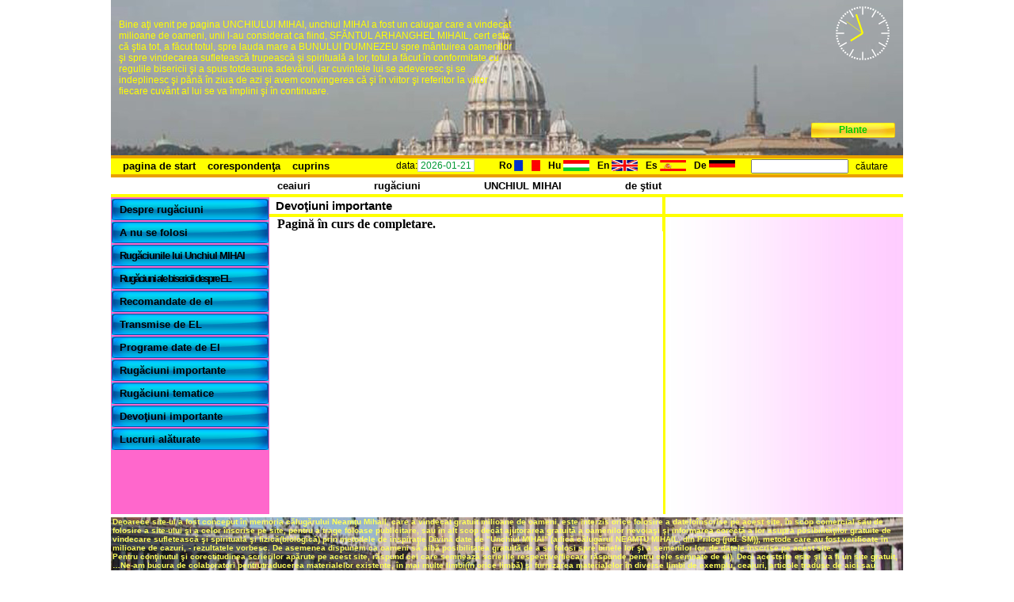

--- FILE ---
content_type: text/html
request_url: http://unchiulmihai.ro/ro/page/rugaciuni/1279
body_size: 19150
content:
<!DOCTYPE HTML PUBLIC "-//W3C//DTD HTML 4.01 Transitional//EN" "http://www.w3.org/TR/html4/loose.dtd">
<html>
<head>
<meta http-equiv="Content-Type" content="text/html; charset=utf-8">
<title>Unchiul Mihai</title>

<link href="/css/generic.css" type="text/css" rel="stylesheet">
<link href="/css/ro/language_specific.css" type="text/css" rel="stylesheet">
	<link href="/css/pages/prayers.css" type="text/css" rel="stylesheet">

<!--[if IE]><script type="text/javascript" src="/js/excanvas.js"></script><![endif]-->
<script type="text/javascript" src="/js/coolclock.js"></script>
<script type="text/javascript" src="/js/moreskins.js"></script>
</head>

<body>
	<div id="container">
		<div id="header">
			<div id="clock">
				<canvas id="clockid" class="CoolClock:custom:36"></canvas>
			</div>

			<p id="header_right_text">
				<a href="/ro/plante" class="button_small">Plante</a>
			</p>

			<p id="header_text">
				<br>
				Bine aţi venit pe pagina UNCHIULUI MIHAI, unchiul MIHAI a fost un calugar care
				a vindecat milioane de oameni, unii l-au considerat ca fiind, SFĂNTUL ARHANGHEL
				MIHAIL, cert este că ştia tot, a făcut totul, spre lauda mare a BUNULUI DUMNEZEU
			    spre mântuirea oamenilor şi spre vindecarea sufletească trupească
				şi spirituală a lor, totul a făcut în conformitate cu regulile bisericii şi a spus
				totdeauna adevărul, iar cuvintele lui se adeveresc şi se indeplinesc şi pănă în
				ziua de azi şi avem convingerea că şi în viitor şi referitor la viitor fiecare
				cuvânt al lui se va împlini şi în continuare.<br>
			</p>
		</div>

		<div id="menu">
			<ul class="navigation">
				<li><a href="/">pagina de start</a></li>
				<li><a href="/ro/corespondenta">corespondenţa</a></li>
				<li><a href="/ro/page/cuprins">cuprins</a></li>
			</ul>

			<p>
				data:<span> 2026-01-21&nbsp;</span>
			</p>

			<ul id="flags">
				<li>Ro <a href="/ro/page/rugaciuni"><img src="/images/flag_ro.jpg"></a></li>
				<li>Hu <a href="/hu/page/imak"><img src="/images/flag_hu.jpg"></a></li>
				<li>En <a href="/en/page/prayers"><img src="/images/flag_en.jpg"></a></li>
				<li>Es <a href="/es/page/oraciones"><img src="/images/flag_es.jpg"></a></li>
				<li>De <a href="/de/page/gebete"><img src="/images/flag_de.jpg"></a></li>
			</ul>

			<form id="search" action="/ro/search" method="get">
				<input name="query">
				<input type="submit" value="căutare" class="button">
			</form>
		</div>

		<div id="submenu">
			<ul>
				<li><a href="/ro/page/ceaiuri">ceaiuri</a></li>
				<li><a href="/ro/page/rugaciuni">rugăciuni</a></li>
				<li><a href="/ro/page/unchiul-mihai">UNCHIUL MIHAI</a></li>
				<li><a href="/ro/page/de-stiut">de ştiut</a></li>
			</ul>
		</div>

		<div id="main">

						<div id="navigation">
				<ul>
									<li onmouseover="openSubmenu(1252);"					><a href="/ro/page/rugaciuni/1252" class="main narrow_level_0">Despre rugăciuni</a></li>
																<li class="submenu b_1252"><a href="/ro/page/rugaciuni/1253" class="subpage narrow_level_0">Reguli generale</a></li>
											<li class="submenu b_1252"><a href="/ro/page/rugaciuni/1254" class="subpage narrow_level_0">Rugăciuni recomandate</a></li>
														<li onmouseover="openSubmenu(1255);"					><a href="/ro/page/rugaciuni/1255" class="main narrow_level_0">A nu se folosi</a></li>
																<li class="submenu b_1255"><a href="/ro/page/rugaciuni/1256" class="subpage narrow_level_0">A nu se folosi /a nu se rosti</a></li>
														<li onmouseover="openSubmenu(1257);"					><a href="/ro/page/rugaciuni/1257" class="main narrow_level_2">Rugăciunile lui Unchiul MIHAI</a></li>
																<li class="submenu b_1257"><a href="/ro/page/rugaciuni/1258" class="subpage narrow_level_0">Rozariul lui Unchiul Mihai</a></li>
											<li class="submenu b_1257"><a href="/ro/page/rugaciuni/1259" class="subpage narrow_level_0">Prima rugăciune a lui UM</a></li>
											<li class="submenu b_1257"><a href="/ro/page/rugaciuni/1261" class="subpage narrow_level_0">A doua rugăciune a lui UM</a></li>
														<li onmouseover="openSubmenu(1262);"					><a href="/ro/page/rugaciuni/1262" class="main narrow_level_3">Rugăciuni ale bisericii despre EL</a></li>
																<li class="submenu b_1262"><a href="/ro/page/rugaciuni/1263" class="subpage narrow_level_2">Rugăciunea Sf.Arhanghel MIHAIL</a></li>
											<li class="submenu b_1262"><a href="/ro/page/rugaciuni/1264" class="subpage narrow_level_1">Rozariul Sf.Arhanghel MIHAIL</a></li>
											<li class="submenu b_1262"><a href="/ro/page/rugaciuni/1265" class="subpage narrow_level_2">Novena Sf. Arhanghel Mihail</a></li>
											<li class="submenu b_1262"><a href="/ro/page/rugaciuni/1266" class="subpage narrow_level_2">Litania Sf. Arhanghel Mihail</a></li>
											<li class="submenu b_1262"><a href="/ro/page/rugaciuni/1267" class="subpage narrow_level_3">Novena către cei 7 Sf. Arhangheli</a></li>
											<li class="submenu b_1262"><a href="/ro/page/rugaciuni/1268" class="subpage narrow_level_3">Scapularul Inimii Preasfinte A MARIEI</a></li>
														<li onmouseover="openSubmenu(1269);"					><a href="/ro/page/rugaciuni/1269" class="main narrow_level_0">Recomandate de el</a></li>
																<li class="submenu b_1269"><a href="/ro/page/rugaciuni/1270" class="subpage narrow_level_2">Rugăciuni către Sfinţii Arhangheli</a></li>
														<li onmouseover="openSubmenu(1271);"					><a href="/ro/page/rugaciuni/1271" class="main narrow_level_0">Transmise de EL</a></li>
																<li class="submenu b_1271"><a href="/ro/page/rugaciuni/1272" class="subpage narrow_level_2">Condiţii de viaţă veşnică</a></li>
														<li onmouseover="openSubmenu(1273);"					><a href="/ro/page/rugaciuni/1273" class="main narrow_level_0">Programe date de El</a></li>
																<li class="submenu b_1273"><a href="/ro/page/rugaciuni/1274" class="subpage narrow_level_2">Pentru scăpare din purgator</a></li>
											<li class="submenu b_1273"><a href="/ro/page/rugaciuni/1275" class="subpage narrow_level_0">Pentru a dobândi haruri</a></li>
											<li class="submenu b_1273"><a href="/ro/page/rugaciuni/1276" class="subpage narrow_level_3">Pentru curăţare şi-n încercări mari</a></li>
											<li class="submenu b_1273"><a href="/ro/page/rugaciuni/1277" class="subpage narrow_level_0">Pentru căsătorie</a></li>
											<li class="submenu b_1273"><a href="/ro/page/rugaciuni/1278" class="subpage narrow_level_0">Pentru protecţie</a></li>
														<li onmouseover="openSubmenu(23);"					><a href="/ro/page/rugaciuni/23" class="main narrow_level_0">Rugăciuni importante</a></li>
																<li class="submenu b_23"><a href="/ro/page/rugaciuni/34" class="subpage narrow_level_0">Rugăciuni de bază</a></li>
											<li class="submenu b_23"><a href="/ro/page/rugaciuni/35" class="subpage narrow_level_0">Rugăciuni zilnice</a></li>
											<li class="submenu b_23"><a href="/ro/page/rugaciuni/36" class="subpage narrow_level_0">Rugăciuni imediate</a></li>
											<li class="submenu b_23"><a href="/ro/page/rugaciuni/37" class="subpage narrow_level_0">Rozare</a></li>
											<li class="submenu b_23"><a href="/ro/page/rugaciuni/1209" class="subpage narrow_level_2">Rugăciuni către Sf. Tereza mică</a></li>
											<li class="submenu b_23"><a href="/ro/page/rugaciuni/1210" class="subpage narrow_level_0">Rugăciuni către Sf. Anton</a></li>
											<li class="submenu b_23"><a href="/ro/page/rugaciuni/1211" class="subpage narrow_level_0">Rugăciuni către Sf. Iosif</a></li>
											<li class="submenu b_23"><a href="/ro/page/rugaciuni/1212" class="subpage narrow_level_0">Rugăciuni către Sf. Rita</a></li>
											<li class="submenu b_23"><a href="/ro/page/rugaciuni/32" class="subpage narrow_level_0">Calea crucii</a></li>
											<li class="submenu b_23"><a href="/ro/page/rugaciuni/696" class="subpage narrow_level_0">Rugăciunea de la Salette</a></li>
											<li class="submenu b_23"><a href="/ro/page/rugaciuni/1223" class="subpage narrow_level_0">Rugăciunea şoferilor</a></li>
											<li class="submenu b_23"><a href="/ro/page/rugaciuni/1287" class="subpage narrow_level_3">Rugăciuni către SFÂNTUL SPIRIT</a></li>
											<li class="submenu b_23"><a href="/ro/page/rugaciuni/1288" class="subpage narrow_level_3">Rugăciuni către Îndurarea DIVINĂ</a></li>
											<li class="submenu b_23"><a href="/ro/page/rugaciuni/1289" class="subpage narrow_level_0">Rugăciunile lui Padre Pio</a></li>
											<li class="submenu b_23"><a href="/ro/page/rugaciuni/695" class="subpage narrow_level_3">Rugăciuni către apostolul Sf. Tadeu</a></li>
											<li class="submenu b_23"><a href="/ro/page/rugaciuni/1290" class="subpage narrow_level_0">Rugăciunile Sf. Brigitta</a></li>
											<li class="submenu b_23"><a href="/ro/page/rugaciuni/1291" class="subpage narrow_level_3">Rugăciunile flăcării de IUBIRE</a></li>
											<li class="submenu b_23"><a href="/ro/page/rugaciuni/1292" class="subpage narrow_level_0">Rugăciuni de adorare</a></li>
											<li class="submenu b_23"><a href="/ro/page/rugaciuni/1293" class="subpage narrow_level_3">Rugăciunile sf.-lui Corvin-Anton</a></li>
														<li onmouseover="openSubmenu(1128);"					><a href="/ro/page/rugaciuni/1128" class="main narrow_level_0">Rugăciuni tematice</a></li>
																<li class="submenu b_1128"><a href="/ro/page/rugaciuni/1129" class="subpage narrow_level_3">Rugăciuni către Rănile sfinte a lui ISUS</a></li>
											<li class="submenu b_1128"><a href="/ro/page/rugaciuni/1136" class="subpage narrow_level_3">Rugăciuni în cinstea sângelui lui ISUS</a></li>
											<li class="submenu b_1128"><a href="/ro/page/rugaciuni/1177" class="subpage narrow_level_3">Cinstirea Feţei Sfinte a Lui ISUS</a></li>
											<li class="submenu b_1128"><a href="/ro/page/rugaciuni/1137" class="subpage narrow_level_3">Rugăciuni în cinstea numelui LUI ISUS</a></li>
											<li class="submenu b_1128"><a href="/ro/page/rugaciuni/1148" class="subpage narrow_level_3">Rugăciuni către Inima Preasf. a lui ISUS</a></li>
											<li class="submenu b_1128"><a href="/ro/page/rugaciuni/1149" class="subpage narrow_level_3">Rugăciuni către Inima Preasf. a Mariei</a></li>
											<li class="submenu b_1128"><a href="/ro/page/rugaciuni/1285" class="subpage narrow_level_2">Rugăciuni către MAICA Sfântă</a></li>
											<li class="submenu b_1128"><a href="/ro/page/rugaciuni/1286" class="subpage narrow_level_3">Rugăciuni către PreasfântaTreime</a></li>
														<li onmouseover="openSubmenu(1279);"					><a href="/ro/page/rugaciuni/1279" class="main narrow_level_0">Devoţiuni importante</a></li>
																<li class="submenu b_1279"><a href="/ro/page/rugaciuni/1294" class="subpage narrow_level_0">Novena de prima vinere</a></li>
											<li class="submenu b_1279"><a href="/ro/page/rugaciuni/1295" class="subpage narrow_level_0">Novena de prima sâmbătă</a></li>
											<li class="submenu b_1279"><a href="/ro/page/rugaciuni/1296" class="subpage narrow_level_0">Devoţiunea de 12 spre 13</a></li>
														<li onmouseover="openSubmenu(707);"					><a href="/ro/page/rugaciuni/707" class="main narrow_level_0">Lucruri alăturate</a></li>
																<li class="submenu b_707"><a href="/ro/page/rugaciuni/1095" class="subpage narrow_level_2">Fapte bune / viaţă corectă</a></li>
											<li class="submenu b_707"><a href="/ro/page/rugaciuni/710" class="subpage narrow_level_3">Liturghii (participare, plată, pomeniri)</a></li>
											<li class="submenu b_707"><a href="/ro/page/rugaciuni/1092" class="subpage narrow_level_0">Adoraţii</a></li>
											<li class="submenu b_707"><a href="/ro/page/rugaciuni/1093" class="subpage narrow_level_0">Veghe</a></li>
											<li class="submenu b_707"><a href="/ro/page/rugaciuni/711" class="subpage narrow_level_0">Posturi</a></li>
											<li class="submenu b_707"><a href="/ro/page/rugaciuni/1094" class="subpage narrow_level_2">Pelerinaje / indulgenţe(plenare)</a></li>
											<li class="submenu b_707"><a href="/ro/page/rugaciuni/1099" class="subpage narrow_level_0">Sfinţiri, binecuvintări</a></li>
											<li class="submenu b_707"><a href="/ro/page/rugaciuni/1100" class="subpage narrow_level_2">Tămâieri, apă sfinţită, lumânări</a></li>
											<li class="submenu b_707"><a href="/ro/page/rugaciuni/1101" class="subpage narrow_level_0">Cruci şi medalioane sfinţite</a></li>
											<li class="submenu b_707"><a href="/ro/page/rugaciuni/1105" class="subpage narrow_level_0">Grupuri de rugăciuni</a></li>
											<li class="submenu b_707"><a href="/ro/page/rugaciuni/1102" class="subpage narrow_level_0">Semnul crucii</a></li>
											<li class="submenu b_707"><a href="/ro/page/rugaciuni/1104" class="subpage narrow_level_0">Icoane, statui sfinţite</a></li>
											<li class="submenu b_707"><a href="/ro/page/rugaciuni/1280" class="subpage narrow_level_0">Respectarea poruncilor</a></li>
											<li class="submenu b_707"><a href="/ro/page/rugaciuni/1281" class="subpage narrow_level_0">Citirea BIBLIEI</a></li>
											<li class="submenu b_707"><a href="/ro/page/rugaciuni/1283" class="subpage narrow_level_0">Cinstirea MAICII SFINTE</a></li>
											<li class="submenu b_707"><a href="/ro/page/rugaciuni/1284" class="subpage narrow_level_0">Cinstirea sfinţilor</a></li>
											<li class="submenu b_707"><a href="/ro/page/rugaciuni/1532" class="subpage narrow_level_0">Cele 7 taine</a></li>
													</ul>
				<br class="clear">
			</div>

			<div id="main_contents">
				<h1>Devoţiuni importante</h1>
				<div>

					<!--[if gte mso 9]><xml>
<w:WordDocument>
<w:View>Normal</w:View>
<w:Zoom>0</w:Zoom>
<w:HyphenationZone>21</w:HyphenationZone>
<w:Compatibility>
<w:BreakWrappedTables />
<w:SnapToGridInCell />
<w:WrapTextWithPunct />
<w:UseAsianBreakRules />
<w:UseFELayout />
</w:Compatibility>
<w:BrowserLevel>MicrosoftInternetExplorer4</w:BrowserLevel>
</w:WordDocument>
</xml><![endif]--><b style="mso-bidi-font-weight:normal"><span lang="RO" style="font-size:12.0pt;font-family:&quot;Times New Roman&quot;;mso-fareast-font-family:
SimSun;mso-ansi-language:RO;mso-fareast-language:ZH-CN;mso-bidi-language:AR-SA">Pagină &icirc;n curs de completare.</span></b><!--[if gte mso 10]>
<style>
/* Style Definitions */
table.MsoNormalTable
{mso-style-name:"Table Normal";
mso-tstyle-rowband-size:0;
mso-tstyle-colband-size:0;
mso-style-noshow:yes;
mso-style-parent:"";
mso-padding-alt:0cm 5.4pt 0cm 5.4pt;
mso-para-margin:0cm;
mso-para-margin-bottom:.0001pt;
mso-pagination:widow-orphan;
font-size:10.0pt;
font-family:"Times New Roman";
mso-fareast-font-family:"Times New Roman";}
</style>
<![endif]--><!--[if gte mso 9]><xml>
<o:shapedefaults v:ext="edit" spidmax="1026" />
</xml><![endif]--><!--[if gte mso 9]><xml>
<o:shapelayout v:ext="edit">
<o:idmap v:ext="edit" data="1" />
</o:shapelayout></xml><![endif]-->

				</div>
			</div>

			<div id="secondary_contents">
				<h2> &nbsp;</h2>
				<div>

					<br />

				</div>
			</div>

			
			<script type="text/javascript">

				var buttons = [];
				function getSubmenus() {
					var li = document.getElementsByTagName('LI');
					for (var i = 0; i < li.length; i++) {
						if (/^submenu/.test(li[i].className)) {
							buttons[buttons.length] = li[i];
						}
					}
					if (buttons.length > 0) {
						var elements = [
							document.getElementById('header'),
							document.getElementById('menu'),
							document.getElementById('submenu'),
							document.getElementById('main_contents'),
							document.getElementById('secondary_contents'),
							document.getElementById('copyright'),
							document.getElementById('footer')
						];
						for (i = 0; i < elements.length; i++) {
							if (elements[i]) {
								addEvent(elements[i], 'mouseout', closeAllSubmenus);
							}
						}
					}
				}
				function closeAllSubmenus() {
					for (var i = 0; i < buttons.length; i++) {
						buttons[i].style.display = 'none';
					}
				}
				function openSubmenu(id) {
					closeAllSubmenus();
					var re = new RegExp('^submenu b_' + id + '$');
					for (var i = 0; i < buttons.length; i++) {
						if (buttons[i].className.match(re)) {
							buttons[i].style.display = 'inline';
						}
					}
				}
				function addEvent(obj, type, fn) {
					if (obj.attachEvent) {
						obj['e'+type+fn] = fn;
						obj[type+fn] = function () {
							obj['e'+type+fn](window.event);
						};
						obj.attachEvent('on'+type, obj[type+fn]);
						return;
					}
					obj.addEventListener(type, fn, false);
				}
				getSubmenus();

			</script>
			

			<br class="clear">
		</div>

		<div id="copyright">
			<p>
				Deoarece site-ul a fost conceput în memoria călugărului Neamţu Mihail, care a vindecat gratuit milioane de oameni, este interzis orice folosire a dateloînscrise pe acest site, în
				scop comercial sau de folosire a site-ului şi a celor înscrise pe site, pentru a trage foloase publicitare, sau în alt scop decât ajutorarea gratuită a oamenilor nevoiaşi şi
				informarea corectă a lor asupra posibilităţilor gratuite de vindecare sufletească şi spirituală şi fizică(biologică) prin metodele de inspiraţie Divină date de "Unchiul MIHAI"
				(adică călugărul NEAMŢU MIHAIL, din Prilog (jud. SM)), metode care au fost verificate în milioane de cazuri, - rezultatele vorbesc. De asemenea dispunem ca oameni să aibă
				posibilitatea gratuită de a se folosi spre binele lor şi a semenilor lor, de datele înscrise pe acest site.<br>
				Pentru conţinutul şi corectitudinea scrierilor apărute pe acest site, răspund cei care semnează scrierile respective(fiecare răspunde pentru cele semnate de el). Deci acestsite
				este şi va fi un site gratuit, …Ne-am bucura de colaboratori pentrutraducerea materialelor existente, în mai multe limbi(în orice limbă) şi furnizarea materialelor în diverse limbi
				de exemplu, ceaiuri, articole traduse de aici sau rugăciuni şi materiale aprobate de biserica catolică sau şi alte materiale, (care reprezintă adevărul)<br>
				Când vom avea suficient material în alte limbi(orice limbă) decât limbile existente pe site, le vom introduce pe site şi pe acelea,<br>
				Vă mulţumim că ne-aţi vizitat site-ul,<br>Vă dorim sănătate şi BUNUL DUMNEZEU ŞI MAICA SFÂNTĂ ŞI ARHANGHELUL MIHAIL cu TOŢI Arhanghelii SFINŢI să vă BINECUVÂNTEZE, proprietarul site-ului.<br>
				Ne puteţi contacta pe e-mailul, office@unchiulmihai.ro
			</p>
		</div>

		<div id="footer">
			<ul>
				<li><a href="/">pagina de start</a></li>
				<li><a href="/ro/page/corespondenta">corespondenţa</a></li>
				<li><a href="/ro/page/cuprins">cuprins</a></li>
				<li><a href="/ro/page/ceaiuri">ceaiuri</a></li>
				<li><a href="/ro/page/rugaciuni">rugăciuni</a></li>
				<li><a href="/ro/page/unchiul-mihai">unchiul mihai</a></li>
				<li><a href="/ro/page/de-stiut">de ştiut</a></li>
			</ul>
		</div>
	</div>
</body>
</html>

--- FILE ---
content_type: text/css
request_url: http://unchiulmihai.ro/css/generic.css
body_size: 14843
content:
body, html {
	padding: 0;
	margin: 0;
	font-family: Verdana, Arial, Helvetica, sans-serif;
	font-size: 12px;
	color: #000;
	background-color: #fff;
}
table, img {
	border: 0;
}
h1, h2, h3, h4, h5, h6 {
	margin: 0;
	padding: 10px 0;
}
p {
	margin: 0;
	padding: 8px 0;
}
ul, ol, li {
	padding: 0;
	margin: 0;
	list-style: none;
}
textarea {
	font-family: Verdana, Arial, Helvetica, sans-serif;
}
a {
	color: #3366ff;
	text-decoration: none;
}
a:hover {
	text-decoration: underline;
}


.trebuchet {
	font-family: Trebuchet MS, Verdana, Arial, Helvetica, sans-serif;
}

.clear {
	clear: both;
}

.err {
	border: 1px solid #f00;
	color: #f00;
	padding: 5px 10px;
	margin: 10px 10px 10px 0;
}
.msg {
	border: 1px solid #090;
	color: #050;
	padding: 5px 10px;
	margin: 10px 10px 10px 0;
}

.red {
	color: #f00;
}
.bluish {
	color: #223DC4;
}


/*---SPLASH----------------*/

#splash {
	width: 700px;
	height: 700px;
	margin: auto;
}
	#splash #picture {
		float: left;
		width: 501px;
		height: 170px;
		background-image: url(/images/mihail.jpg);
		background-repeat: no-repeat;
		padding: 530px 0 0 0;
	}
		#splash #picture p {
			color: #ff0;
			line-height: 15px;
			font-size: 13px;
			padding-left: 15px;
		}
	#splash #title {
		float: left;
		/*background-image: url(/images/splash_title_ro.jpg);*/
		width: 48px;
		height: 700px;
		text-indent: -1000px;
	}
	#splash #options {
		float: left;
		width: 185px;
		height: 700px;
		background-color: #00ccff;
	}
		#splash #options #title_new {
			float: right;
			width: 35px;
			height: 604px;
			font-size: 33px;
			color: #ffff33;
			text-transform: uppercase;
			line-height: 31px;
			text-align: center;
		}
		#splash #options #start {
			height: 495px;
			color: #ffff33;
			line-height: 18px;
		}
		#splash #options #start img {
			vertical-align: top;
		}
		#splash #options .upper,
		#splash #options .lower,
		#splash #options .start {
			line-height: 18px;
			padding-left: 5px;
		}
		#splash #options .upper,
		#splash #options .upper a {
			height: 135px;
			color: #05fb3f;
		}
		#splash #options .lower {
			height: 380px;
			color: #ff0;
		}
		#splash #options .start {
			width: 60px;
			color: #ff0;
			text-align: center;
			padding-left: 30px;
		}
			#splash #options .start img {
				padding-top: 5px;
			}
	#splash #options #languages {
		float: right;
		font-size: 10px;
		clear: right;
		width: 70px;
	}
		#splash #options #languages li {
			display: block;
			height: 18px;
			padding: 0 9px 0 0;
		}
		#splash #options #languages a {
			float: right;
			display: inline;
		}
		#splash #options #languages img {
			vertical-align: middle;
		}


/*---BUTTONS----------------*/

.button_small {
	display: block;
	width: 106px;
	height: 17px;
	padding-top: 2px;
	background-image: url(/images/button_small.jpg);
	color: #0c0 !important;
	text-align: center;
	text-decoration: none;
	font-weight: bold;
}


/*---LAYOUT----------------*/

#container {
	width: 1000px;
	margin: auto;
}

#header {
	background-image: url(/images/bg_header.jpg);
	height: 196px;
	color: #ff0;
}
	#header #clock {
		float: right;
		padding: 6px 15px 0 0;
	}
	#header p#header_right_text {
		float: right;
		clear: right;
		text-align: right;
		width: 220px;
		padding-top: 77px;
		padding-right: 10px;
	}
		#header p#header_right_text .button_small {
			float: right;
		}
	#header p#header_text {
		width: 500px;
		padding: 10px 0 0 10px;
	}
	#header a {
		color: #ff0;
		text-decoration: none;
	}


#menu {
	background-color: #ff0;
	border-top: 4px solid #e99f00;
	border-bottom: 4px solid #e99f00;
	padding-top: 2px;
	height: 18px;
	font-weight: bold;
}
	#menu a {
		color: #000;
		text-decoration: none;
	}
	#menu a:hover {
		color: #f00;
	}
	#menu li,
	#menu ul,
	#menu p,
	#menu form {
		float: left;
	}
	#menu li {
		padding-right: 10px;
	}
	#menu ul.navigation {
		width: 345px;
		padding-left: 15px;
		font-size: 13px;
	}
		#menu ul.navigation li {
			padding-right: 15px;
		}
	#menu p {
		width: 130px;
		padding: 0;
		font-weight: normal;
	}
		#menu p span {
			color: #009933;
			border: 1px solid #ccc;
			background-color: #fff;
		}
	#menu ul#flags {
		padding-right: 10px;
	}
		#menu ul#flags img {
			vertical-align: middle;
			margin-bottom: 2px;
		}
	#menu form {
		width: 177px;
		margin-top: -1px;
	}
		#menu form input {
			width: 115px;
			height: 12px;
			font-size: 10px;
			line-height: 10px;
		}
			#menu form input.button {
				background: none;
				border: 0;
				width: 50px;
				height: 15px;
				font-size: 12px;
			}


#submenu {
	font-weight: bold;
	padding: 3px 0 0 210px;
	height: 18px;
	font-size: 13px;
}
	#submenu li {
		float: left;
		padding-right: 80px;
	}
	#submenu a {
		color: #000;
		text-decoration: none;
		white-space: nowrap;
	}
	#submenu a:hover {
		color: #f00;
	}


#main {
	/*border-top: 4px solid #ff0;*/
	border-bottom: 4px solid #fff;
	/*background-image: url(/images/bg_main_blue.jpg);*/
	background-repeat: repeat-y;
	min-height: 400px;
	_height: 400px;
}
	#main h1,
	#main h2 {
		font-size: 15px;
		/*border-bottom: 4px solid #ff0;*/
		padding: 2px 8px;
		background-color: #fff;
	}
	#main #navigation {
		float: left;
		width: 199px;
		padding-left: 1px;
		padding-bottom: 20px;
	}
		#main #navigation li.submenu {
			display: none;
		}
		#main #navigation a {
			display: block;
			font-size: 13px;
			text-decoration: none;
		}
			#main #navigation a.main {
				/*background-image: url(/images/bg_button_blue.jpg);*/
				width: 188px;
				height: 27px;
				line-height: 27px;
				color: #000;
				padding-left: 10px;
				font-weight: bold;
				margin-bottom: 1px;
				margin-top: 2px;
			}
			#main #navigation a.subpage {
				/*background-color: #f00;*/
				width: 184px;
				height: 15px;
				line-height: 15px;
				/*color: #ff0;*/
				margin-left: 7px;
				padding-left: 5px;
				padding-bottom: 2px;
			}
			#main #navigation a.narrow_level_1 {
				letter-spacing: -0.5px;
			}
			#main #navigation a.narrow_level_2 {
				letter-spacing: -1px;
			}
			#main #navigation a.narrow_level_3 {
				letter-spacing: -2px;
			}
		#main #navigation a:hover {
			color: #fff;
		}
	#main #main_contents {
		float: left;
		width: 496px;
		border-right: 4px solid #ff0;
	}
	#main #secondary_contents {
		float: left;
		width: 300px;
	}
		#main #main_contents div,
		#main #secondary_contents div {
			padding-left: 10px;
			padding-right: 7px;
		}


#questions {
	font-size: 13px;
}
	#questions fieldset {
		width: 210px;
		float: left;
		margin: 0;
		border: 0;
	}
		#questions fieldset.left {
			margin: 0 10px 0 -8px;
			*margin: 0 20px 0 0;
		}
			#questions fieldset legend {
				*margin-left: -7px;
				color: #f00;
				font-weight: bold;
				padding: 0;
				margin-bottom: 10px;
			}
	#questions span.attention {
		color: #f00;
		font-weight: bold;
	}
	#questions form label {
		color: #333;
		font-size: 10px;
		display: block;
		padding: 3px 0 2px 0;
	}
		#questions form label.inline {
			display: inline;
		}
		#questions form label.age {
			margin-left: 3px;
		}
		#questions form label.reset,
		#questions form label.send {
			font-weight: bold;
			font-size: 11px;
		}
		#questions form label.send {
			margin-left: 45px;
		}
		#questions form label.agree {
			float: left;
			width: 190px;
			margin-top: 10px;
		}
	#questions form input,
	#questions form textarea {
		width: 215px;
		height: 16px;
		background-color: #eaeaea;
		border: 0;
		color: #333;
		font-size: 10px;
		padding: 1px 3px 0 3px;
		vertical-align: middle;
	}
	#questions form textarea {
		height: 115px;
	}
	#questions form p {
		color: #999;
		font-size: 10px;
	}
	#questions form #q_m,
	#questions form #q_f,
	#questions form #q_agree {
		width: auto;
		background: none;
	}
	#questions form #q_agree {
		width: 20px;
		background: none;
		float: left;
		margin-top: 14px;
	}
	#questions form #q_age {
		width: 20px;
	}
	#questions form #q_reset,
	#questions form #q_submit {
		width: 23px;
		height: 9px;
		background-image: url(/images/b_arrow.jpg);
		background-repeat: no-repeat;
		cursor: pointer;
	}
	
	#questions #search_questions {
		padding: 20px 0;
	}


#plants {
	padding-top: 10px;
}
	#plants .plants_list h4 {
		font-size: 12px;
		padding: 0;
	}
		#plants .plants_list.coloured h4 a {
			color: #DD17DC;
		}
	#plants .plants_list h5,
	#plants .plants_list h6 {
		font-size: 12px;
		padding: 0;
		font-weight: normal;
		/*font-style: italic;*/
	}
		#plants .plants_list.coloured h5 {
			font-weight: bold;
			color: #1AB6E9;
		}
		#plants .plants_list.coloured h6 {
			color: #1AB6E9;
		}
	#plants .plants_list p {
		padding: 3px 3px 0 0;
	}
	#plants .letters {
		padding-bottom: 10px;
	}
	#plants .letters li {
		float: left;
		padding-right: 5px;
	}


#plants .pages li {
	float: left;
	margin-left: 5px;
}


#plants_details {
}
	#plants_details h4 {
		font-size: 13px;
		padding-top: 20px;
		padding-bottom: 0;
		color: #DD17DC;
		text-align: center;
	}
	#plants_details h5 {
		font-size: 13px;
		padding-top: 0;
		padding-bottom: 20px;
		color: #1AB6E9;
		text-align: center;
	}
	#plants_details p {
		padding-left: 30px;
		padding-right: 15px;
	}
		#plants_details p span {
			color: #1AB6E9;
			font-weight: bold;
		}
	#plants_details table td.detail {
		border-right: 1px solid #333;
		font-weight: bold;
		vertical-align: top;
		width: 130px;
	}


#plants_details_side {
	padding-top: 20px;
}
	#plants_details_side h4,
	#plants_details_side h5 {
		font-size: 13px;
		padding-bottom: 0;
		text-align: center;
		color: #1AB6E9;
	}
	#plants_details_side h5 {
		font-weight: normal;
	}
	#plants_details_side li {
		padding: 2px 0;
	}
	#plants_details_side #images li {
		padding: 2px 6px 2px 0;
		float: left;
		width: 130px;
		text-align: center;
	}
	#plants_details_side #synonyms {
		text-align: center;
	}
	#plants_details_side #good_for {
		padding-top: 30px;
	}
		#plants_details_side #good_for span {
			color: #DD17DC;
			font-weight: bold;
		}
	#plants_details_side #used_for {
	}
		#plants_details_side #used_for span {
			color: #0A43DB;
			font-weight: bold;
		}


#plante_dictionary {
}
	#plante_dictionary h4 {
		font-size: 12px;
	}
	#plante_dictionary fieldset {
		width: 155px;
		float: left;
		margin: 0;
		border: 0;
		padding-right: 0;
	}
		#plante_dictionary fieldset.left {
			margin: 0 0 0 -8px;
			*margin: 0 10px 0 0;
		}
			#plante_dictionary fieldset legend {
				*margin-left: -7px;
				color: #f00;
				font-weight: bold;
				padding: 0;
				margin-bottom: 10px;
			}
		#plante_dictionary fieldset.right {
			margin-left: 0;
			*margin-left: 10px;
			padding-left: 10px;
			padding-right: 0;
			width: 145px;
		}
	#plante_dictionary form label {
		color: #333;
		display: block;
		padding: 3px 0 2px 0;
	}
		#plante_dictionary form label.inline {
			display: inline;
		}
		#plante_dictionary form label.send {
			font-weight: bold;
		}
	#plante_dictionary form input {
		width: 135px;
		height: 16px;
		background-color: #eaeaea;
		border: 0;
		color: #333;
		font-size: 11px;
		padding: 1px 3px 0 3px;
		vertical-align: middle;
	}
	#plante_dictionary form #d_submit {
		width: 23px;
		height: 9px;
		background-image: url(/images/b_arrow.jpg);
		background-repeat: no-repeat;
		cursor: pointer;
	}
	#plante_dictionary form #pink_1,
	#plante_dictionary form #pink_2,
	#plante_dictionary .other_dictionary_results th .pink {
		/*
		display: block;
		width: 135px;
		height: 16px;
		padding: 1px 3px 0 3px;
		font-size: 11px;
		color: #000;
		*/
		cursor: pointer;
		margin-top: 3px;
		/*background-color: #F4C1FC;*/
		background-color: #9AFE9B;
	}
	#plante_dictionary form #pink_1 {
		margin-bottom: 10px;
	}
	#plante_dictionary form #pink_2,
	#plante_dictionary form #lat {
		margin-bottom: 24px;
	}
	#plante_dictionary form #lat {
		background-color: #D3F9FC;
	}
	#plante_dictionary form ul {
		padding-top: 10px;
	}
	#plante_dictionary .other_dictionary_results {
		padding-left: 0 !important;
		padding-bottom: 20px;
	}
		#plante_dictionary .other_dictionary_results table {
			width: 100%;
		}
		#plante_dictionary .other_dictionary_results th,
		#plante_dictionary .other_dictionary_results td {
			font-size: 12px;
			width: 157px;
			vertical-align: top;
			padding: 0;
		}
		#plante_dictionary .other_dictionary_results th {
			border-top: 1px solid #D2D2D2;
			text-align: left;
			font-weight: normal;
			font-family: times new roman;
		}
			#plante_dictionary .other_dictionary_results th a,
			#plante_dictionary .other_dictionary_results th span {
				color: #000;
				background-color: #F7EFDA;
				display: block;
				width: 133px;
				margin: 10px 0 0 0;
				padding: 0 0 2px 5px;
			}
			#plante_dictionary .other_dictionary_results th .pink {
				border: 0;
				font-size: 11px;
				display: block;
				width: 138px;
				height: 16px;
			}
			#plante_dictionary .other_dictionary_results th.mid,
			#plante_dictionary .other_dictionary_results th.mid a {
				width: 140px;
			}
			#plante_dictionary .other_dictionary_results th.latin a,
			#plante_dictionary .other_dictionary_results th.latin span {
				background-color: #D3F9FC;
				margin-left: 7px;
				width: 140px;
			}
		#plante_dictionary .other_dictionary_results h5 {
			font-size: 14px;
		}


#plante_add {
}
	#plante_add h4 {
		font-size: 12px;
	}
	#plante_add form {
		width: 470px;
		padding-bottom: 30px;
	}
		#plante_add form label {
			color: #333;
			display: block;
			padding: 3px 5px 2px 0;
			float: left;
			width: 220px;
			text-align: right;
		}
			#plante_add form label.inline {
				display: inline;
				float: none;
				margin-left: 20px;
			}
			#plante_add form label.send {
				font-weight: bold;
			}
			#plante_add form label.textarea {
				padding-top: 50px;
			}
		#plante_add form select {
			margin-bottom: 6px;
		}
		#plante_add form input,
		#plante_add form textarea {
			width: 215px;
			height: 16px;
			background-color: #eaeaea;
			border: 0;
			color: #333;
			font-size: 11px;
			padding: 1px 3px 0 3px;
			margin-bottom: 6px;
			vertical-align: middle;
		}
			#plante_add form input.checkbox {
				width: auto;
				margin-right: 200px;
				background: none;
			}
			#plante_add form input.checkbox {
				height: 20px;
			}
		#plante_add form textarea {
			height: 115px;
		}
		#plante_add form #d_submit {
			width: 23px;
			height: 9px;
			background-image: url(/images/b_arrow.jpg);
			background-repeat: no-repeat;
			cursor: pointer;
		}
		#plante_add form p {
			font-size: 10px;
			color: #999;
			padding-top: 0;
		}


#copyright {
	background-image: url(/images/bg_copyright.jpg);
	background-repeat: no-repeat;
	background-color: #565a61;
	color: #fefe5a;
	font-size: 10px;
	font-weight: bold;
	min-height: 152px;
	_height: 152px;
	margin-bottom: 1px;
}
	#copyright p {
		padding: 0 2px;
	}


#footer {
	border-top: 3px solid #665;
}
	#footer li {
		float: left;
		padding: 2px 10px 5px 10px;
	}
	#footer a {
		color: #999;
		text-decoration: none;
	}
	#footer a:hover {
		color: #f00;
	}

--- FILE ---
content_type: text/css
request_url: http://unchiulmihai.ro/css/ro/language_specific.css
body_size: 71
content:
#splash #title {
	background-image: url(/images/ro/splash_title.jpg);
}

--- FILE ---
content_type: text/css
request_url: http://unchiulmihai.ro/css/pages/prayers.css
body_size: 377
content:
#main {
	border-top: 4px solid #ff0;
	background-image: url(/images/bg_main_magenta.jpg);
}
	#main h1,
	#main h2 {
		border-bottom: 4px solid #ff0;
	}
	#main #navigation a.main {
		background-image: url(/images/bg_button_blue.jpg);
	}
		#main #navigation a.subpage {
			background-color: #00c9e6;
			color: #fff;
		}
		#main #navigation a.subpage:hover {
			color: #0070b0;
		}

--- FILE ---
content_type: application/javascript
request_url: http://unchiulmihai.ro/js/moreskins.js
body_size: 632
content:
CoolClock.config.skins = {
	custom: {
		outerBorder: { lineWidth: 185, radius:1, color: "#fff", alpha: 0 },
		smallIndicator: { lineWidth: 5, startAt: 88, endAt: 94, color: "white", alpha: 1 },
		largeIndicator: { lineWidth: 4, startAt: 65, endAt: 94, color: "white", alpha: 1 },
		hourHand: { lineWidth: 6, startAt: 0, endAt: 50, color: "#ff0", alpha: 1 },
		minuteHand: { lineWidth: 6, startAt: 0, endAt: 70, color: "#ff0", alpha: 1 },
		secondHand: { lineWidth: 2, startAt: 0, endAt: 70, color: "#ff0", alpha: .85 },
		secondDecoration: { lineWidth: 3, startAt: 0, radius: 4, fillColor: "#ff0", color: "black", alpha: 0 }
	}
};



--- FILE ---
content_type: application/javascript
request_url: http://unchiulmihai.ro/js/coolclock.js
body_size: 8406
content:
/*
CoolClock by Simon Baird (simon dot baird at gmail dot com)
Version 1.0.6 (08-Jul-2008)
See http://simonbaird.com/coolclock/

Copyright (c) Simon Baird 2006-2008

Redistribution and use in source and binary forms, with or without modification,
are permitted provided that the following conditions are met:

Redistributions of source code must retain the above copyright notice, this
list of conditions and the following disclaimer.

Redistributions in binary form must reproduce the above copyright notice, this
list of conditions and the following disclaimer in the documentation and/or other
materials provided with the distribution.

Neither the name of the Simon Baird nor the names of other contributors may be
used to endorse or promote products derived from this software without specific
prior written permission.

THIS SOFTWARE IS PROVIDED BY THE COPYRIGHT HOLDERS AND CONTRIBUTORS "AS IS" AND ANY
EXPRESS OR IMPLIED WARRANTIES, INCLUDING, BUT NOT LIMITED TO, THE IMPLIED WARRANTIES
OF MERCHANTABILITY AND FITNESS FOR A PARTICULAR PURPOSE ARE DISCLAIMED. IN NO EVENT
SHALL THE COPYRIGHT OWNER OR CONTRIBUTORS BE LIABLE FOR ANY DIRECT, INDIRECT,
INCIDENTAL, SPECIAL, EXEMPLARY, OR CONSEQUENTIAL DAMAGES (INCLUDING, BUT NOT LIMITED
TO, PROCUREMENT OF SUBSTITUTE GOODS OR SERVICES; LOSS OF USE, DATA, OR PROFITS; OR
BUSINESS INTERRUPTION) HOWEVER CAUSED AND ON ANY THEORY OF LIABILITY, WHETHER IN
CONTRACT, STRICT LIABILITY, OR TORT (INCLUDING NEGLIGENCE OR OTHERWISE) ARISING IN
ANY WAY OUT OF THE USE OF THIS SOFTWARE, EVEN IF ADVISED OF THE POSSIBILITY OF SUCH
DAMAGE.
*/

window.CoolClock = function(canvasId,displayRadius,skinId,showSecondHand,gmtOffset) {
	return this.init(canvasId,displayRadius,skinId,showSecondHand,gmtOffset);
}

CoolClock.findAndCreateClocks = function() {
	var canvases = document.getElementsByTagName("canvas");
	for (var i=0;i<canvases.length;i++) {
		var fields = canvases[i].className.split(" ")[0].split(":");
		if (fields[0] == "CoolClock") {
			new CoolClock(canvases[i].id,fields[2],fields[1],fields[3]!="noSeconds",fields[4]);
		}
	}
}

// borrowed from behaviour.js
// actually doesn't work right unless it's at the end of html document
// hence can't have a body onload
// this is a bug. FIXME
// maybe have a setTimeout hack??
CoolClock.addLoadEvent = function(func){
	var oldonload = window.onload;
	if (typeof window.onload != 'function')
		window.onload = func;
	else
		window.onload = function() {
			oldonload();
			func();
		}
}

CoolClock.config = {
	clockTracker: {},
	tickDelay: 1000,
	longTickDelay: 15000,
	defaultRadius: 85,
	renderRadius: 100,
	defaultSkin: "swissRail",
	skins:	{
		// more skins in moreskins.js
		// try making your own...

		swissRail: {
			outerBorder: { lineWidth: 1, radius:95, color: "black", alpha: 1 },
			smallIndicator: { lineWidth: 2, startAt: 89, endAt: 93, color: "black", alpha: 1 },
			largeIndicator: { lineWidth: 4, startAt: 80, endAt: 93, color: "black", alpha: 1 },
			hourHand: { lineWidth: 8, startAt: -15, endAt: 50, color: "black", alpha: 1 },
			minuteHand: { lineWidth: 7, startAt: -15, endAt: 75, color: "black", alpha: 1 },
			secondHand: { lineWidth: 1, startAt: -20, endAt: 85, color: "red", alpha: 1 },
			secondDecoration: { lineWidth: 1, startAt: 70, radius: 4, fillColor: "red", color: "red", alpha: 1 }
		},
		chunkySwiss: {
			outerBorder: { lineWidth: 4, radius:97, color: "black", alpha: 1 },
			smallIndicator: { lineWidth: 4, startAt: 89, endAt: 93, color: "black", alpha: 1 },
			largeIndicator: { lineWidth: 8, startAt: 80, endAt: 93, color: "black", alpha: 1 },
			hourHand: { lineWidth: 12, startAt: -15, endAt: 60, color: "black", alpha: 1 },
			minuteHand: { lineWidth: 10, startAt: -15, endAt: 85, color: "black", alpha: 1 },
			secondHand: { lineWidth: 4, startAt: -20, endAt: 85, color: "red", alpha: 1 },
			secondDecoration: { lineWidth: 2, startAt: 70, radius: 8, fillColor: "red", color: "red", alpha: 1 }
		},
		chunkySwissOnBlack: {
			outerBorder: { lineWidth: 4, radius:97, color: "white", alpha: 1 },
			smallIndicator: { lineWidth: 4, startAt: 89, endAt: 93, color: "white", alpha: 1 },
			largeIndicator: { lineWidth: 8, startAt: 80, endAt: 93, color: "white", alpha: 1 },
			hourHand: { lineWidth: 12, startAt: -15, endAt: 60, color: "white", alpha: 1 },
			minuteHand: { lineWidth: 10, startAt: -15, endAt: 85, color: "white", alpha: 1 },
			secondHand: { lineWidth: 4, startAt: -20, endAt: 85, color: "red", alpha: 1 },
			secondDecoration: { lineWidth: 2, startAt: 70, radius: 8, fillColor: "red", color: "red", alpha: 1 }
		}

	}
};

CoolClock.prototype = {
	init: function(canvasId,displayRadius,skinId,showSecondHand,gmtOffset) {
		this.canvasId = canvasId;
		this.displayRadius = displayRadius || CoolClock.config.defaultRadius;
		this.skinId = skinId || CoolClock.config.defaultSkin;
		this.showSecondHand = typeof showSecondHand == "boolean" ? showSecondHand : true;
		this.tickDelay = CoolClock.config[ this.showSecondHand ? "tickDelay" : "longTickDelay"];

		this.canvas = document.getElementById(canvasId);

		this.canvas.setAttribute("width",this.displayRadius*2);
		this.canvas.setAttribute("height",this.displayRadius*2);

		this.canvas.style.width = this.displayRadius*2 + "px";
		this.canvas.style.height = this.displayRadius*2 + "px";

		this.renderRadius = CoolClock.config.renderRadius; 

		this.scale = this.displayRadius / this.renderRadius;
		this.ctx = this.canvas.getContext("2d");
		this.ctx.scale(this.scale,this.scale);

		this.gmtOffset = gmtOffset != null ? parseFloat(gmtOffset) : gmtOffset;

		CoolClock.config.clockTracker[canvasId] = this;
		this.tick();
		return this;
	},

	fullCircle: function(skin) {
		this.fullCircleAt(this.renderRadius,this.renderRadius,skin);
	},

	fullCircleAt: function(x,y,skin) {
		with (this.ctx) {
			save();
			globalAlpha = skin.alpha;
			lineWidth = skin.lineWidth;
			if (!document.all)
				beginPath();
			if (document.all)
				// excanvas doesn't scale line width so we will do it here
				lineWidth = lineWidth * this.scale;
			arc(x, y, skin.radius, 0, 2*Math.PI, false);
			if (document.all)
				// excanvas doesn't close the circle so let's color in the gap
				arc(x, y, skin.radius, -0.1, 0.1, false);
			if (skin.fillColor) {
				fillStyle = skin.fillColor
				fill();
			}
			else {
				// XXX why not stroke and fill
				strokeStyle = skin.color;
				stroke();
			}
			restore();
		}
	},

	radialLineAtAngle: function(angleFraction,skin) {
		with (this.ctx) {
			save();
			translate(this.renderRadius,this.renderRadius);
			rotate(Math.PI * (2 * angleFraction - 0.5));
			globalAlpha = skin.alpha;
			strokeStyle = skin.color;
			lineWidth = skin.lineWidth;
			if (document.all)
				// excanvas doesn't scale line width so we will do it here
				lineWidth = lineWidth * this.scale;
			if (skin.radius) {
				this.fullCircleAt(skin.startAt,0,skin)
			}
			else {
				beginPath();
				moveTo(skin.startAt,0)
				lineTo(skin.endAt,0);
				stroke();
			}
			restore();
		}
	},

	render: function(hour,min,sec) {
		var skin = CoolClock.config.skins[this.skinId];
		this.ctx.clearRect(0,0,this.renderRadius*2,this.renderRadius*2);

		this.fullCircle(skin.outerBorder);

		for (var i=0;i<60;i++)
			this.radialLineAtAngle(i/60,skin[ i%5 ? "smallIndicator" : "largeIndicator"]);
				
		this.radialLineAtAngle((hour+min/60)/12,skin.hourHand);
		this.radialLineAtAngle((min+sec/60)/60,skin.minuteHand);
		if (this.showSecondHand) {
			this.radialLineAtAngle(sec/60,skin.secondHand);
			if (!document.all)
				// decoration doesn't render right in IE so lets turn it off
				this.radialLineAtAngle(sec/60,skin.secondDecoration);
		}
	},


	nextTick: function() {
		setTimeout("CoolClock.config.clockTracker['"+this.canvasId+"'].tick()",this.tickDelay);
	},

	stillHere: function() {
		return document.getElementById(this.canvasId) != null;
	},

	refreshDisplay: function() {
		var now = new Date();
		if (this.gmtOffset != null) {
			// use GMT + gmtOffset
			var offsetNow = new Date(now.valueOf() + (this.gmtOffset * 1000 * 60 * 60));
			this.render(offsetNow.getUTCHours(),offsetNow.getUTCMinutes(),offsetNow.getUTCSeconds());
		}
		else {
			// use local time
			this.render(now.getHours(),now.getMinutes(),now.getSeconds());
		}
	},

	tick: function() {
		if (this.stillHere()) {
			this.refreshDisplay()
			this.nextTick();
		}
	}
}

CoolClock.addLoadEvent(CoolClock.findAndCreateClocks);

